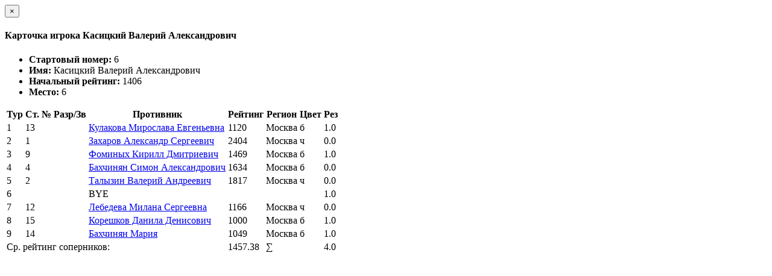

--- FILE ---
content_type: text/html; charset=utf-8
request_url: https://ratings.ruchess.ru/tournaments/81921/players/6/rankdesc?deserved_rank=translation+missing%3A+ru.titles.short.false
body_size: 1218
content:
<div class="modal-header">
  <button type="button" class="close" data-dismiss="modal" aria-label="Закрыть"><span aria-hidden="true">&times;</span></button>
  <h4 class="modal-title" id="player_modal_label">Карточка игрока Касицкий Валерий Александрович</h4>
</div>
<div class="modal-body">
  <div class="row">
    <div class="col-md-6">
      <ul class="list-group">
        <li class="list-group-item"><strong>Стартовый номер: </strong>6</li>
        <li class="list-group-item"><strong>Имя: </strong>Касицкий Валерий Александрович</li>
        <li class="list-group-item"><strong>Начальный рейтинг: </strong>1406</li>
        <li class="list-group-item"><strong>Место: </strong>6</li>
      </ul>
    </div>  
  </div>
  
  <table class="table table-condensed">
    <tr>
      <th>Тур</th>
      <th>Ст. №</th>
      <th>Разр/Зв</th>
      <th>Противник</th>
      <th>Рейтинг</th>
      <th>Регион</th>
      <th>Цвет</th>
      <th>Рез</th>
      <th></th>
    </tr>
      <tr class="
                 ">
          <td>1</td>
          <td>13</td>
          <td></td>
          <td><a href="/people/244034">Кулакова Мирослава Евгеньевна</a></td>
          <td>1120</td>
          <td>Москва</td>
          <td>б</td>
          <td>1.0</td>
          <td>
            
          </td>
      </tr>

      <tr class="
                 ">
          <td>2</td>
          <td>1</td>
          <td></td>
          <td><a href="/people/1493">Захаров Александр Сергеевич</a></td>
          <td>2404</td>
          <td>Москва</td>
          <td>ч</td>
          <td>0.0</td>
          <td>
            
          </td>
      </tr>

      <tr class="
                 ">
          <td>3</td>
          <td>9</td>
          <td></td>
          <td><a href="/people/320249">Фоминых Кирилл Дмитриевич</a></td>
          <td>1469</td>
          <td>Москва</td>
          <td>б</td>
          <td>1.0</td>
          <td>
            
          </td>
      </tr>

      <tr class="
                 ">
          <td>4</td>
          <td>4</td>
          <td></td>
          <td><a href="/people/100932">Бахчинян Симон Александрович</a></td>
          <td>1634</td>
          <td>Москва</td>
          <td>б</td>
          <td>0.0</td>
          <td>
            
          </td>
      </tr>

      <tr class="
                 ">
          <td>5</td>
          <td>2</td>
          <td></td>
          <td><a href="/people/57656">Талызин Валерий Андреевич</a></td>
          <td>1817</td>
          <td>Москва</td>
          <td>ч</td>
          <td>0.0</td>
          <td>
            
          </td>
      </tr>

      <tr class="
                 text-muted">
          <td>6</td>
          <td colspan="2"></td>
          <td colspan="4">BYE</td>
          <td>1.0</td>
      </tr>

      <tr class="
                 ">
          <td>7</td>
          <td>12</td>
          <td></td>
          <td><a href="/people/207265">Лебедева Милана Сергеевна</a></td>
          <td>1166</td>
          <td>Москва</td>
          <td>ч</td>
          <td>0.0</td>
          <td>
            
          </td>
      </tr>

      <tr class="
                 ">
          <td>8</td>
          <td>15</td>
          <td></td>
          <td><a href="/people/346627">Корешков Данила Денисович</a></td>
          <td>1000</td>
          <td>Москва</td>
          <td>б</td>
          <td>1.0</td>
          <td>
            
          </td>
      </tr>

      <tr class="
                 ">
          <td>9</td>
          <td>14</td>
          <td></td>
          <td><a href="/people/161244">Бахчинян Мария</a></td>
          <td>1049</td>
          <td>Москва</td>
          <td>б</td>
          <td>1.0</td>
          <td>
            
          </td>
      </tr>

        <td colspan="4" class="text-right">Ср. рейтинг соперников:</td>
        <td>1457.38</td>
      <td colspan="2" class="text-right">∑</td>
      <td>4.0</td>
      <td></td>
    </tr>
  </table>
</div>
